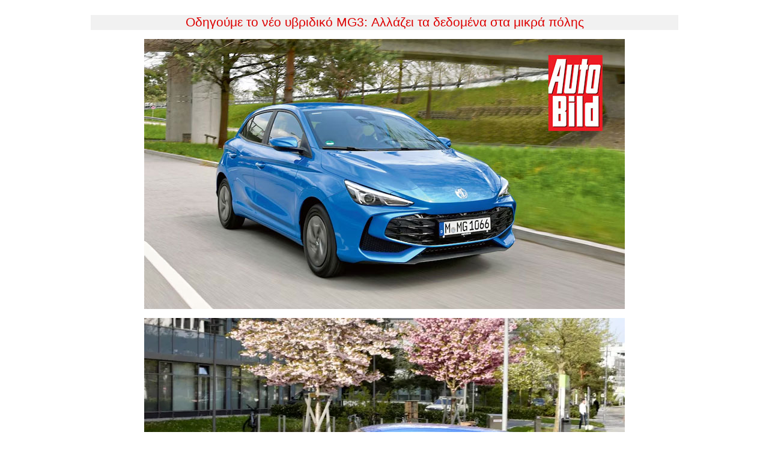

--- FILE ---
content_type: text/html;charset=UTF-8
request_url: https://www.autoagora.gr/news/photo/index.asp?newsid=263648
body_size: 5723
content:
<!DOCTYPE html PUBLIC "-//W3C//DTD XHTML 1.0 Transitional//EN" "//www.w3.org/TR/xhtml1/DTD/xhtml1-transitional.dtd">
<html xmlns="https://www.w3.org/1999/xhtml" xml:lang="el" lang="el" xmlns:fb="https://ogp.me/ns/fb#" data-adman-async="true">
<head>	

<title>Οδηγούμε το νέο υβριδικό MG3: Αλλάζει τα δεδομένα στα μικρά πόλης</title>
<meta NAME="Description" CONTENT="" />
<meta name="Keywords" content="Οδηγούμε, υβριδικό, MG3:, Αλλάζει, δεδομένα, μικρά, πόλης, " />
<meta name="abstract" content=" Greek portal " />
<meta name="viewport" content="width=device-width, initial-scale=1, maximum-scale=5" />
<meta http-equiv="imagetoolbar" content="no" />
<meta name="copyright" content="GDMAXmedia A.E.">
<meta name="msvalidate.01" content="17EC6D2AC5134B378BEAD173B6543B2D" />
<meta http-equiv="content-Type" content="text/html; charset=utf-8" />
<meta name="author" content="GDMAXmedia.gr" />
<meta name="Owner" content="webmaster@gdmaxmedia.gr" />
<meta name="robots" content="index,follow" />
<meta name="Country" content="Greece" />
<meta name="City" content="Athens" />
<meta name="revisit-after" content="1 Days" />
<meta name="RATING" content="GENERAL" />
<meta name="Publisher" content="www.autoagora.gr,//www.autoagora.gr" />
<link rel="canonical" href="https://www.autoagora.gr/news/photo/index.asp" />

<link rel="apple-touch-icon" sizes="57x57" href="/images/logo-meta/apple-icon-57x57.png">
<link rel="apple-touch-icon" sizes="60x60" href="/images/logo-meta/apple-icon-60x60.png">
<link rel="apple-touch-icon" sizes="72x72" href="/images/logo-meta/apple-icon-72x72.png">
<link rel="apple-touch-icon" sizes="76x76" href="/images/logo-meta/apple-icon-76x76.png">
<link rel="apple-touch-icon" sizes="114x114" href="/images/logo-meta/apple-icon-114x114.png">
<link rel="apple-touch-icon" sizes="120x120" href="/images/logo-meta/apple-icon-120x120.png">
<link rel="apple-touch-icon" sizes="144x144" href="/images/logo-meta/apple-icon-144x144.png">
<link rel="apple-touch-icon" sizes="152x152" href="/images/logo-meta/apple-icon-152x152.png">
<link rel="apple-touch-icon" sizes="180x180" href="/images/logo-meta/apple-icon-180x180.png">
<link rel="icon" type="image/png" sizes="192x192"  href="/images/logo-meta/android-icon-192x192.png">
<link rel="icon" type="image/png" sizes="32x32" href="/images/logo-meta/favicon-32x32.png">
<link rel="icon" type="image/png" sizes="96x96" href="/images/logo-meta/favicon-96x96.png">
<link rel="icon" type="image/png" sizes="16x16" href="/images/logo-meta/favicon-16x16.png">
<link rel="manifest" href="/images/logo-meta/manifest.json">
<meta name="msapplication-TileColor" content="#ffffff">
<meta name="msapplication-TileImage" content="/images/logo-meta/ms-icon-144x144.png">
<meta name="theme-color" content="#ffffff">

<meta name="document-classification" content="internet" />
<meta name="document-distribution" content="Global" />
<meta name="document-type" content="Public" />
<meta name="document-rating" content="Safe for Kids" />
<meta name="document-state" content="Dynamic" />
<meta name="email" content="webmaster@autotriti.gr" />
<meta name="facebook-domain-verification" content="d2bsiocizi5bq442lds7wcbrk3zq9n" />

<meta property="og:url" content="https://www.autoagora.gr/news/photo/index.asp" />
<meta property="og:type" content="article" />
<meta property="og:title" content="Οδηγούμε το νέο υβριδικό MG3: Αλλάζει τα δεδομένα στα μικρά πόλης" />
<meta property="og:description" content="..." />
<meta property="og:image" content=""/>
<meta property="og:image:width" content="1200" />
<meta property="og:image:height" content="628" />	
<meta property="og:image:secure_url" content="" />

<meta property="og:site_name" content="autoagora.gr" />

<meta name="twitter:card" content="summary_large_image" />
<meta name="twitter:site" content="@autoagoragr" />
<meta name="twitter:creator" content="@autoagoragr">
<meta name="twitter:title" content="Οδηγούμε το νέο υβριδικό MG3: Αλλάζει τα δεδομένα στα μικρά πόλης" />
<meta name="twitter:description" content="..." />
<meta name="twitter:image" content="" />
<meta name="twitter:url" content="https://www.autoagora.gr/news/photo/index.asp" />   

<meta property="fb:admins" content="100000649849827" />
<meta property="fb:app_id" content="576376735850154" />
<meta name="verify-v1" content="vCc9eNHXTSkqQDYufAR8RQdnS4cm8Hw86yyWqQT+Guc="/>
<meta name="msvalidate.01" content="4BCDF0FD7EA61601F32F50BA96B7AF9A" />
<!-- Quantcast Choice. Consent Manager Tag v2.0 (for TCF 2.0) -->
<script type="text/javascript" async=true>
(function() {
  var host = window.location.hostname;
  var element = document.createElement('script');
  var firstScript = document.getElementsByTagName('script')[0];
  var url = 'https://cmp.quantcast.com'
    .concat('/choice/', '-pDQsDmaahrJa', '/', host, '/choice.js?tag_version=V2');
  var uspTries = 0;
  var uspTriesLimit = 3;
  element.async = true;
  element.type = 'text/javascript';
  element.src = url;

  firstScript.parentNode.insertBefore(element, firstScript);

  function makeStub() {
    var TCF_LOCATOR_NAME = '__tcfapiLocator';
    var queue = [];
    var win = window;
    var cmpFrame;

    function addFrame() {
      var doc = win.document;
      var otherCMP = !!(win.frames[TCF_LOCATOR_NAME]);

      if (!otherCMP) {
        if (doc.body) {
          var iframe = doc.createElement('iframe');

          iframe.style.cssText = 'display:none';
          iframe.name = TCF_LOCATOR_NAME;
          doc.body.appendChild(iframe);
        } else {
          setTimeout(addFrame, 5);
        }
      }
      return !otherCMP;
    }

    function tcfAPIHandler() {
      var gdprApplies;
      var args = arguments;

      if (!args.length) {
        return queue;
      } else if (args[0] === 'setGdprApplies') {
        if (
          args.length > 3 &&
          args[2] === 2 &&
          typeof args[3] === 'boolean'
        ) {
          gdprApplies = args[3];
          if (typeof args[2] === 'function') {
            args[2]('set', true);
          }
        }
      } else if (args[0] === 'ping') {
        var retr = {
          gdprApplies: gdprApplies,
          cmpLoaded: false,
          cmpStatus: 'stub'
        };

        if (typeof args[2] === 'function') {
          args[2](retr);
        }
      } else {
        if(args[0] === 'init' && typeof args[3] === 'object') {
          args[3] = Object.assign(args[3], { tag_version: 'V2' });
        }
        queue.push(args);
      }
    }

    function postMessageEventHandler(event) {
      var msgIsString = typeof event.data === 'string';
      var json = {};

      try {
        if (msgIsString) {
          json = JSON.parse(event.data);
        } else {
          json = event.data;
        }
      } catch (ignore) {}

      var payload = json.__tcfapiCall;

      if (payload) {
        window.__tcfapi(
          payload.command,
          payload.version,
          function(retValue, success) {
            var returnMsg = {
              __tcfapiReturn: {
                returnValue: retValue,
                success: success,
                callId: payload.callId
              }
            };
            if (msgIsString) {
              returnMsg = JSON.stringify(returnMsg);
            }
            if (event && event.source && event.source.postMessage) {
              event.source.postMessage(returnMsg, '*');
            }
          },
          payload.parameter
        );
      }
    }

    while (win) {
      try {
        if (win.frames[TCF_LOCATOR_NAME]) {
          cmpFrame = win;
          break;
        }
      } catch (ignore) {}

      if (win === window.top) {
        break;
      }
      win = win.parent;
    }
    if (!cmpFrame) {
      addFrame();
      win.__tcfapi = tcfAPIHandler;
      win.addEventListener('message', postMessageEventHandler, false);
    }
  };

  makeStub();

  var uspStubFunction = function() {
    var arg = arguments;
    if (typeof window.__uspapi !== uspStubFunction) {
      setTimeout(function() {
        if (typeof window.__uspapi !== 'undefined') {
          window.__uspapi.apply(window.__uspapi, arg);
        }
      }, 500);
    }
  };

  var checkIfUspIsReady = function() {
    uspTries++;
    if (window.__uspapi === uspStubFunction && uspTries < uspTriesLimit) {
      console.warn('USP is not accessible');
    } else {
      clearInterval(uspInterval);
    }
  };

  if (typeof window.__uspapi === 'undefined') {
    window.__uspapi = uspStubFunction;
    var uspInterval = setInterval(checkIfUspIsReady, 6000);
  }
})();
</script>
<!-- End Quantcast Choice. Consent Manager Tag v2.0 (for TCF 2.0) -->

<!--include VIRTUAL="/inc/news/mobile-ban.asp" -->

<link rel="stylesheet" href="/inc/css/main.css?1136" type="text/css" />
<link rel="stylesheet" href="/inc/css/404.css" type="text/css" />
<script src="//code.jquery.com/jquery-latest.min.js"></script>
<script src="//code.jquery.com/ui/1.10.1/jquery-ui.min.js"></script>
<script src="/inc/scripts/jquery-mobilemenu.min.js"></script>
<script src="/inc/scripts/custom.js"></script>
<script type="text/javascript" src="https://ajax.googleapis.com/ajax/libs/jquery/1.8.2/jquery.min.js"></script>
<script>jQuery(document).ready(function($){ $('img').removeAttr('width height'); });</script>
<script>jQuery(document).ready(function($){$('.titletel').removeClass('gri');($(this).index() % 2 === 0) ? $('.titletel:even').addClass('gri') : $('.titletel:odd').addClass('gri');});</script>
<script>jQuery(document).ready(function($){ $('#previewnews iframe').removeAttr('width height'); });</script>
<style>img {max-width: 100%;}</style>

<!-- Global site tag (gtag.js) - Google Analytics -->
<script async src="https://www.googletagmanager.com/gtag/js?id=G-TBLE04F37Q"></script>
<script>
  window.dataLayer = window.dataLayer || [];
  function gtag(){dataLayer.push(arguments);}
  gtag('js', new Date());
  gtag('config', 'G-TBLE04F37Q');
  	
</script>
<script src="/inc/scripts/slide/responsiveslides.js?1"></script>
<script type="text/javascript" src="/inc/scripts/fancybox/source/jquery.fancybox.js?v=2.0.6"></script>	
<link rel="stylesheet" type="text/css" href="/inc/scripts/fancybox/source/jquery.fancybox.css?v=2.0.6&1" media="screen" />
<script type="text/javascript">
$(".fancybox").fancybox({	openEffect	: 'elastic', 	closeEffect	: 'elastic', 	helpers : {	title : {type : 'inside'}	}   }); 
$(".fancyvideo").fancybox({padding: '3', width	: '80%',Height: '80%', xscrolling: 'no'});    
$(".fanciframe").fancybox({	openEffect	: 'elastic', 	closeEffect	: 'elastic',	width		: '98%',	Height		: '98%',closeClick	: false});     
</script>

<!--include VIRTUAL="/inc/Push/notifications_head.asp" -->
<!-- Meta Pixel Code -->
<script>
!function(f,b,e,v,n,t,s)
{if(f.fbq)return;n=f.fbq=function(){n.callMethod?
n.callMethod.apply(n,arguments):n.queue.push(arguments)};
if(!f._fbq)f._fbq=n;n.push=n;n.loaded=!0;n.version='2.0';
n.queue=[];t=b.createElement(e);t.async=!0;
t.src=v;s=b.getElementsByTagName(e)[0];
s.parentNode.insertBefore(t,s)}(window, document,'script',
'https://connect.facebook.net/en_US/fbevents.js');
fbq('init', '589614852796617');
fbq('track', 'PageView');
</script>
<noscript><img height="1" width="1" style="display:none"
src="https://www.facebook.com/tr?id=589614852796617&ev=PageView&noscript=1"
/></noscript>
<!-- End Meta Pixel Code -->

</head>
<body id="top" style="background-color: #ffffff;">		
<script>
	var trackOutboundLink = function(url) {
	  gtag('event', 'ClickOut_ALL', {
	    'event_category': 'ClickOut',
	    'event_label': url,
	    'transport_type': 'beacon',
	    'non_interaction': true,
	    'event_callback': function(){document.location = href;}
	  });
	}
	jQuery(document).ready(function($) {
	   $('a[href^="http"]:not([href*="//' + location.host + '"])').on('click', function(e) {
	   				  var link = $(this).attr("href").split('/');	   	
	            trackOutboundLink(link[0]+'//'+link[2]+'/' ); return true;
	        });
	});
</script>
<!--include VIRTUAL="/inc/Push/notifications_body.asp" -->
<script data-ws="24830" data-h="phaistos-ssp.adman.gr" data-s="0x0"  src="//static.adman.gr/adman.js" /script>
<script async src="https://static.adman.gr/adman.js"></script>
<script>window.AdmanQueue=window.AdmanQueue||[];AdmanQueue.push(function(){Adman.adunit({id:432,h:'https://x.grxchange.gr',inline:true})});</script>

<!-- Start Alexa Certify Javascript -->
<script type="text/javascript">
_atrk_opts = { atrk_acct:"Sc95t1SZw320l9", domain:"autoagora.gr",dynamic: true};
(function() { var as = document.createElement('script'); as.type = 'text/javascript'; as.async = true; as.src = "https://certify-js.alexametrics.com/atrk.js"; var s = document.getElementsByTagName('script')[0];s.parentNode.insertBefore(as, s); })();
</script>
<noscript><img src="https://certify.alexametrics.com/atrk.gif?account=Sc95t1SZw320l9" style="display:none" height="1" width="1" alt="" /></noscript>
<!-- End Alexa Certify Javascript -->  


<!-- ####################################################################################################### -->

<div class="wrapper col3 row3">
<div class="container">	
	
<style> 
	h1 {font-size: 16pt; color: #dd0000; text-align: center; margin: 0;background-color: #f1f1f1;}
	p {padding: 6px 6px 6px 15px;margin: 0;background-color: #dddddd;height: auto; color: #000; text-align: center;}
          
.loader-ellips { font-size: 20px; position: relative;  width: 4em;  height: 1em;  margin: 10px auto;}
.loader-ellips__dot {  display: block;  width: 1em;  height: 1em;  border-radius: 0.5em;  background: #555;  position: absolute;  animation-duration: 0.5s;  animation-timing-function: ease;  animation-iteration-count: infinite;}
.loader-ellips__dot:nth-child(1),.loader-ellips__dot:nth-child(2) {  left: 0;}
.loader-ellips__dot:nth-child(3) { left: 1.5em; }
.loader-ellips__dot:nth-child(4) { left: 3em; }
@keyframes reveal {  from { transform: scale(0.001); }to { transform: scale(1); }}
@keyframes slide {  to { transform: translateX(1.5em) }}
.loader-ellips__dot:nth-child(1) {  animation-name: reveal;}
.loader-ellips__dot:nth-child(2),.loader-ellips__dot:nth-child(3) {  animation-name: slide;}
.loader-ellips__dot:nth-child(4) {  animation-name: reveal;  animation-direction: reverse;}
.scroller-status {display: none;padding:0 0 10px 0;}
</style>
	
<h1 style="margin-top:20px;">Οδηγούμε το νέο υβριδικό MG3: Αλλάζει τα δεδομένα στα μικρά πόλης</h1>
<div class="rowLista"  data-infinite-scroll="{&quot;path&quot;: &quot;.pagination__next&quot;, &quot;append&quot;: &quot;#listnews1&quot;, &quot;status&quot;: &quot;.scroller-status&quot;, &quot;hideNav&quot;: &quot;.pagination&quot; }">     
		<div id="listnews1" class="push15">

<!-- #################################################################################################### -->
<div align="center">
		
											<div class="imgc">		
										  <picture>
										  <source srcset="/img/news/webp/2024/Odhgoyme-to-neo-ybridiko-MG3 (7).webp" type="image/webp">
										  <img src="/img/news/jpeg/2024/Odhgoyme-to-neo-ybridiko-MG3 (7).jpg" alt="Οδηγούμε το νέο υβριδικό MG3: Αλλάζει τα δεδομένα στα μικρά πόλης;" loading="lazy"/> 
										  		
										  </picture>
										  </div>	
												
											<div class="imgc">		
										  <picture>
										  <source srcset="/img/news/webp/2024/Odhgoyme-to-neo-ybridiko-MG3-(1).webp" type="image/webp">
										  <img src="/img/news/jpeg/2024/Odhgoyme-to-neo-ybridiko-MG3-(1).jpg" alt="Οδηγούμε το νέο υβριδικό MG3: Αλλάζει τα δεδομένα στα μικρά πόλης;" loading="lazy"/> 
										  		
										  </picture>
										  </div>	
												
											<div class="imgc">		
										  <picture>
										  <source srcset="/img/news/webp/2024/Odhgoyme-to-neo-ybridiko-MG3-(2).webp" type="image/webp">
										  <img src="/img/news/jpeg/2024/Odhgoyme-to-neo-ybridiko-MG3-(2).jpg" alt="Οδηγούμε το νέο υβριδικό MG3: Αλλάζει τα δεδομένα στα μικρά πόλης;" loading="lazy"/> 
										  		
										  </picture>
										  </div>	
										

<!-- ################################# end  ############################################################### -->
</div>	
</div>	
</div>	

<script>
  const loadedPages = new Set();
  function trackVirtualPageView(url) {
  if (loadedPages.has(url)) return;
  loadedPages.add(url);
  const urlObj = new URL(url, window.location.origin);
  const pageNumber = urlObj.searchParams.get('pg') || '1';
    const data = {
      page_location: url,
      page_path: urlObj.pathname + urlObj.search,
      page_title: document.title,
      page_number: pageNumber
    };
    gtag('event', 'page_view', {
      page_location: data.page_location,
      page_path: data.page_path,
      page_title: data.page_title
    });
    gtag('event', 'Photonews_Scroll', data);
    console.log('[GA4] Sent tracking for:', data);
  }   
  $('.rowLista').on('append.infiniteScroll', function(event, response, path, items) {
  if (!items || items.length === 0 || !path) return;
  if (loadedPages.has(path)) return;
  history.pushState({}, '', path);
  trackVirtualPageView(path);
});
</script>				

		<div class="scroller-status">
		      <div class="loader-ellips infinite-scroll-request">
		        <span class="loader-ellips__dot"></span>
		        <span class="loader-ellips__dot"></span>
		        <span class="loader-ellips__dot"></span>
		        <span class="loader-ellips__dot"></span>
		      </div>      
		 </div>     
		 <p class="pagination"><a class="pagination__next" href="/news/photo/index.asp?newsid=263648&pg=2"></a></p>                                     
		 <script src="/inc/scripts/infinite-scroll/infinite-scroll.pkgd.min.js"></script>
<!-- ####################################### right ######################################################### -->
    <div class="clear"></div>
  </div>
</div>
<script defer src="https://static.cloudflareinsights.com/beacon.min.js/vcd15cbe7772f49c399c6a5babf22c1241717689176015" integrity="sha512-ZpsOmlRQV6y907TI0dKBHq9Md29nnaEIPlkf84rnaERnq6zvWvPUqr2ft8M1aS28oN72PdrCzSjY4U6VaAw1EQ==" data-cf-beacon='{"version":"2024.11.0","token":"ba0f472930da41eb9d369715d1a570af","r":1,"server_timing":{"name":{"cfCacheStatus":true,"cfEdge":true,"cfExtPri":true,"cfL4":true,"cfOrigin":true,"cfSpeedBrain":true},"location_startswith":null}}' crossorigin="anonymous"></script>
</body>
</html>